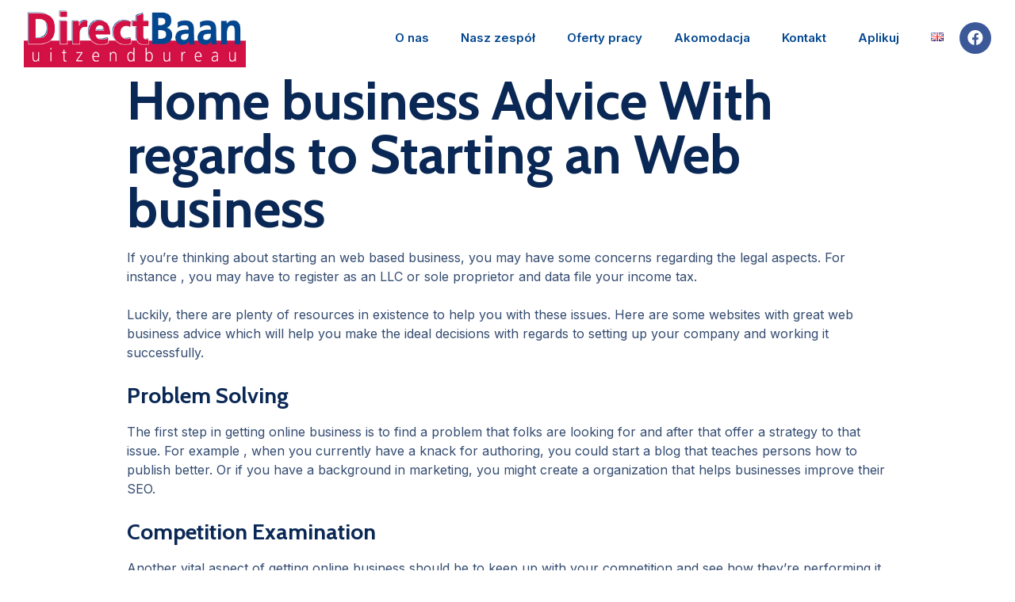

--- FILE ---
content_type: text/html; charset=UTF-8
request_url: https://www.directbaan-uitzendbureau.nl/home-business-advice-with-regards-to-starting-an-web-business/
body_size: 10694
content:
<!doctype html>
<html lang="pl-PL">
<head>
	<meta charset="UTF-8">
		<meta name="viewport" content="width=device-width, initial-scale=1">
	<link rel="profile" href="http://gmpg.org/xfn/11">
	<title>Home business Advice With regards to Starting an Web business &#8211; Direct Baan</title>
<meta name='robots' content='max-image-preview:large' />
<link rel='dns-prefetch' href='//s.w.org' />
<link rel="alternate" type="application/rss+xml" title="Direct Baan &raquo; Kanał z wpisami" href="https://www.directbaan-uitzendbureau.nl/feed/" />
<link rel="alternate" type="application/rss+xml" title="Direct Baan &raquo; Kanał z komentarzami" href="https://www.directbaan-uitzendbureau.nl/comments/feed/" />
<link rel="alternate" type="application/rss+xml" title="Direct Baan &raquo; Home business Advice With regards to Starting an Web business Kanał z komentarzami" href="https://www.directbaan-uitzendbureau.nl/home-business-advice-with-regards-to-starting-an-web-business/feed/" />
		<script type="text/javascript">
			window._wpemojiSettings = {"baseUrl":"https:\/\/s.w.org\/images\/core\/emoji\/13.1.0\/72x72\/","ext":".png","svgUrl":"https:\/\/s.w.org\/images\/core\/emoji\/13.1.0\/svg\/","svgExt":".svg","source":{"concatemoji":"https:\/\/www.directbaan-uitzendbureau.nl\/wp-includes\/js\/wp-emoji-release.min.js?ver=5.8.12"}};
			!function(e,a,t){var n,r,o,i=a.createElement("canvas"),p=i.getContext&&i.getContext("2d");function s(e,t){var a=String.fromCharCode;p.clearRect(0,0,i.width,i.height),p.fillText(a.apply(this,e),0,0);e=i.toDataURL();return p.clearRect(0,0,i.width,i.height),p.fillText(a.apply(this,t),0,0),e===i.toDataURL()}function c(e){var t=a.createElement("script");t.src=e,t.defer=t.type="text/javascript",a.getElementsByTagName("head")[0].appendChild(t)}for(o=Array("flag","emoji"),t.supports={everything:!0,everythingExceptFlag:!0},r=0;r<o.length;r++)t.supports[o[r]]=function(e){if(!p||!p.fillText)return!1;switch(p.textBaseline="top",p.font="600 32px Arial",e){case"flag":return s([127987,65039,8205,9895,65039],[127987,65039,8203,9895,65039])?!1:!s([55356,56826,55356,56819],[55356,56826,8203,55356,56819])&&!s([55356,57332,56128,56423,56128,56418,56128,56421,56128,56430,56128,56423,56128,56447],[55356,57332,8203,56128,56423,8203,56128,56418,8203,56128,56421,8203,56128,56430,8203,56128,56423,8203,56128,56447]);case"emoji":return!s([10084,65039,8205,55357,56613],[10084,65039,8203,55357,56613])}return!1}(o[r]),t.supports.everything=t.supports.everything&&t.supports[o[r]],"flag"!==o[r]&&(t.supports.everythingExceptFlag=t.supports.everythingExceptFlag&&t.supports[o[r]]);t.supports.everythingExceptFlag=t.supports.everythingExceptFlag&&!t.supports.flag,t.DOMReady=!1,t.readyCallback=function(){t.DOMReady=!0},t.supports.everything||(n=function(){t.readyCallback()},a.addEventListener?(a.addEventListener("DOMContentLoaded",n,!1),e.addEventListener("load",n,!1)):(e.attachEvent("onload",n),a.attachEvent("onreadystatechange",function(){"complete"===a.readyState&&t.readyCallback()})),(n=t.source||{}).concatemoji?c(n.concatemoji):n.wpemoji&&n.twemoji&&(c(n.twemoji),c(n.wpemoji)))}(window,document,window._wpemojiSettings);
		</script>
		<style type="text/css">
img.wp-smiley,
img.emoji {
	display: inline !important;
	border: none !important;
	box-shadow: none !important;
	height: 1em !important;
	width: 1em !important;
	margin: 0 .07em !important;
	vertical-align: -0.1em !important;
	background: none !important;
	padding: 0 !important;
}
</style>
	<link rel='stylesheet' id='sina-morphing-anim-css'  href='https://www.directbaan-uitzendbureau.nl/wp-content/plugins/dethemekit-for-elementor/includes/ext/sina/assets/css/sina-morphing.min.css?ver=1.5.5' type='text/css' media='all' />
<link rel='stylesheet' id='de-curtain-animation-normalize-css'  href='https://www.directbaan-uitzendbureau.nl/wp-content/plugins/dethemekit-for-elementor/includes/ext/sina/assets/css/normalize.css?ver=1.5.5' type='text/css' media='all' />
<link rel='stylesheet' id='de-curtain-animation-demo-css'  href='https://www.directbaan-uitzendbureau.nl/wp-content/plugins/dethemekit-for-elementor/includes/ext/sina/assets/css/demo.css?ver=1.5.5' type='text/css' media='all' />
<link rel='stylesheet' id='de-curtain-animation-revealer-css'  href='https://www.directbaan-uitzendbureau.nl/wp-content/plugins/dethemekit-for-elementor/includes/ext/sina/assets/css/revealer.css?ver=1.5.5' type='text/css' media='all' />
<link rel='stylesheet' id='de-curtain-animation-pater-css'  href='https://www.directbaan-uitzendbureau.nl/wp-content/plugins/dethemekit-for-elementor/includes/ext/sina/assets/css/pater.css?ver=1.5.5' type='text/css' media='all' />
<link rel='stylesheet' id='de-curtain-animation-css-css'  href='https://www.directbaan-uitzendbureau.nl/wp-content/plugins/dethemekit-for-elementor/includes/ext/sina/assets/css/de-curtain-animation.css?ver=1.5.5' type='text/css' media='all' />
<link rel='stylesheet' id='de-reveal-animation-css-css'  href='https://www.directbaan-uitzendbureau.nl/wp-content/plugins/dethemekit-for-elementor/includes/ext/sina/assets/css/de-reveal-animation.css?ver=1.5.5' type='text/css' media='all' />
<link rel='stylesheet' id='de-reveal-curtain-animation-css-css'  href='https://www.directbaan-uitzendbureau.nl/wp-content/plugins/dethemekit-for-elementor/includes/ext/sina/assets/css/de-reveal-curtain-animation.css?ver=1.5.5' type='text/css' media='all' />
<link rel='stylesheet' id='de-reveal-letter-decolines-css-css'  href='https://www.directbaan-uitzendbureau.nl/wp-content/plugins/dethemekit-for-elementor/includes/ext/sina/assets/css/letter/decolines.css?ver=1.5.5' type='text/css' media='all' />
<link rel='stylesheet' id='de-reveal-letter-normalize-css-css'  href='https://www.directbaan-uitzendbureau.nl/wp-content/plugins/dethemekit-for-elementor/includes/ext/sina/assets/css/letter/normalize.css?ver=1.5.5' type='text/css' media='all' />
<link rel='stylesheet' id='de-reveal-letter-lettereffect-css-css'  href='https://www.directbaan-uitzendbureau.nl/wp-content/plugins/dethemekit-for-elementor/includes/ext/sina/assets/css/letter/lettereffect.css?ver=1.5.5' type='text/css' media='all' />
<link rel='stylesheet' id='de-reveal-letter-pater-css-css'  href='https://www.directbaan-uitzendbureau.nl/wp-content/plugins/dethemekit-for-elementor/includes/ext/sina/assets/css/letter/pater.css?ver=1.5.5' type='text/css' media='all' />
<link rel='stylesheet' id='de-staggering-animate-css'  href='https://www.directbaan-uitzendbureau.nl/wp-content/plugins/dethemekit-for-elementor/includes/ext/sina/assets/css/de_staggering/animate.css?ver=1.5.5' type='text/css' media='all' />
<link rel='stylesheet' id='de-staggering-css-css'  href='https://www.directbaan-uitzendbureau.nl/wp-content/plugins/dethemekit-for-elementor/includes/ext/sina/assets/css/de_staggering/de-staggering.css?ver=1.5.5' type='text/css' media='all' />
<link rel='stylesheet' id='wp-block-library-css'  href='https://www.directbaan-uitzendbureau.nl/wp-includes/css/dist/block-library/style.min.css?ver=5.8.12' type='text/css' media='all' />
<link rel='stylesheet' id='hello-elementor-css'  href='https://www.directbaan-uitzendbureau.nl/wp-content/themes/hello-elementor/style.min.css?ver=2.4.1' type='text/css' media='all' />
<link rel='stylesheet' id='hello-elementor-theme-style-css'  href='https://www.directbaan-uitzendbureau.nl/wp-content/themes/hello-elementor/theme.min.css?ver=2.4.1' type='text/css' media='all' />
<link rel='stylesheet' id='font-awesome-css'  href='https://www.directbaan-uitzendbureau.nl/wp-content/plugins/elementor/assets/lib/font-awesome/css/font-awesome.min.css?ver=4.7.0' type='text/css' media='all' />
<link rel='stylesheet' id='simple-line-icons-wl-css'  href='https://www.directbaan-uitzendbureau.nl/wp-content/plugins/dethemekit-for-elementor/assets/css/simple-line-icons.css?ver=1.5.5' type='text/css' media='all' />
<link rel='stylesheet' id='htflexboxgrid-css'  href='https://www.directbaan-uitzendbureau.nl/wp-content/plugins/dethemekit-for-elementor/assets/css/htflexboxgrid.css?ver=1.5.5' type='text/css' media='all' />
<link rel='stylesheet' id='slick-css'  href='https://www.directbaan-uitzendbureau.nl/wp-content/plugins/dethemekit-for-elementor/assets/css/slick.css?ver=1.5.5' type='text/css' media='all' />
<link rel='stylesheet' id='dethemekit-widgets-css'  href='https://www.directbaan-uitzendbureau.nl/wp-content/plugins/dethemekit-for-elementor/assets/css/dethemekit-widgets.css?ver=1.5.5' type='text/css' media='all' />
<style id='dethemekit-widgets-inline-css' type='text/css'>
.woocommerce #respond input#submit.alt, .woocommerce a.button.alt, .woocommerce button.button.alt, .woocommerce input.button.alt,.woocommerce #respond input#submit.alt:hover, .woocommerce a.button.alt:hover, .woocommerce button.button.alt:hover, .woocommerce input.button.alt:hover,.woocommerce a.button,.woocommerce a.button:hover,.woocommerce button.button,.woocommerce button.button:hover,.woocommerce a.remove:hover,.woocommerce a.button.wc-backward,.woocommerce a.button.wc-backward:hover{background-color:}.woocommerce #respond input#submit.alt, .woocommerce a.button.alt, .woocommerce button.button.alt, .woocommerce input.button.alt,.woocommerce #respond input#submit.alt:hover, .woocommerce a.button.alt:hover, .woocommerce button.button.alt:hover, .woocommerce input.button.alt:hover,.woocommerce a.button,.woocommerce a.button:hover,.woocommerce button.button,.woocommerce button.button:hover, .woocommerce a.button.wc-backward,.woocommerce button.button:disabled, .woocommerce button.button:disabled[disabled],.woocommerce .cart-collaterals .cart_totals .wc-proceed-to-checkout a.wc-forward{color:}.woocommerce a.remove{color: !important}.woocommerce .woocommerce-cart-form a.button, .woocommerce .woocommerce-cart-form button.button[type="submit"], .woocommerce .cart-collaterals a.checkout-button, .woocommerce .return-to-shop a.button.wc-backward{border:1px  }.woocommerce-info,.woocommerce-message,.woocommerce-error{border-top-color:}.woocommerce-info::before,.woocommerce-message::before,.woocommerce-error::before{color: !important}{color:#F9F7F5 !important}{color:#F9F7F5 !important}{color:#F9F7F5 !important}{color:#F9F7F5 !important}h1, h2, h3, h4, h5, h6{color:}body, a{color:}
</style>
<link rel='stylesheet' id='dethemekit-de-carousel-css'  href='https://www.directbaan-uitzendbureau.nl/wp-content/plugins/dethemekit-for-elementor/assets/css/dethemekit-de-carousel.css?ver=1.5.5' type='text/css' media='all' />
<link rel='stylesheet' id='elementor-icons-css'  href='https://www.directbaan-uitzendbureau.nl/wp-content/plugins/elementor/assets/lib/eicons/css/elementor-icons.min.css?ver=5.13.0' type='text/css' media='all' />
<link rel='stylesheet' id='elementor-frontend-legacy-css'  href='https://www.directbaan-uitzendbureau.nl/wp-content/plugins/elementor/assets/css/frontend-legacy.min.css?ver=3.4.8' type='text/css' media='all' />
<link rel='stylesheet' id='elementor-frontend-css'  href='https://www.directbaan-uitzendbureau.nl/wp-content/plugins/elementor/assets/css/frontend.min.css?ver=3.4.8' type='text/css' media='all' />
<style id='elementor-frontend-inline-css' type='text/css'>
@font-face{font-family:eicons;src:url(https://www.directbaan-uitzendbureau.nl/wp-content/plugins/elementor/assets/lib/eicons/fonts/eicons.eot?5.10.0);src:url(https://www.directbaan-uitzendbureau.nl/wp-content/plugins/elementor/assets/lib/eicons/fonts/eicons.eot?5.10.0#iefix) format("embedded-opentype"),url(https://www.directbaan-uitzendbureau.nl/wp-content/plugins/elementor/assets/lib/eicons/fonts/eicons.woff2?5.10.0) format("woff2"),url(https://www.directbaan-uitzendbureau.nl/wp-content/plugins/elementor/assets/lib/eicons/fonts/eicons.woff?5.10.0) format("woff"),url(https://www.directbaan-uitzendbureau.nl/wp-content/plugins/elementor/assets/lib/eicons/fonts/eicons.ttf?5.10.0) format("truetype"),url(https://www.directbaan-uitzendbureau.nl/wp-content/plugins/elementor/assets/lib/eicons/fonts/eicons.svg?5.10.0#eicon) format("svg");font-weight:400;font-style:normal}
</style>
<link rel='stylesheet' id='elementor-post-65-css'  href='https://www.directbaan-uitzendbureau.nl/wp-content/uploads/elementor/css/post-65.css?ver=1637239399' type='text/css' media='all' />
<link rel='stylesheet' id='elementor-pro-css'  href='https://www.directbaan-uitzendbureau.nl/wp-content/plugins/elementor-pro/assets/css/frontend.min.css?ver=3.3.7' type='text/css' media='all' />
<link rel='stylesheet' id='de-sticky-frontend-css'  href='https://www.directbaan-uitzendbureau.nl/wp-content/plugins/dethemekit-for-elementor/assets/css/de-sticky-frontend.css?ver=1.5.5' type='text/css' media='all' />
<link rel='stylesheet' id='de-product-display-css'  href='https://www.directbaan-uitzendbureau.nl/wp-content/plugins/dethemekit-for-elementor/assets/css/de-product-display.css?ver=1.5.5' type='text/css' media='all' />
<link rel='stylesheet' id='elementor-post-56-css'  href='https://www.directbaan-uitzendbureau.nl/wp-content/uploads/elementor/css/post-56.css?ver=1637239399' type='text/css' media='all' />
<link rel='stylesheet' id='elementor-post-69-css'  href='https://www.directbaan-uitzendbureau.nl/wp-content/uploads/elementor/css/post-69.css?ver=1637239399' type='text/css' media='all' />
<link rel='stylesheet' id='elementor-post-112-css'  href='https://www.directbaan-uitzendbureau.nl/wp-content/uploads/elementor/css/post-112.css?ver=1637239399' type='text/css' media='all' />
<link rel='stylesheet' id='hello-elementor-child-style-css'  href='https://www.directbaan-uitzendbureau.nl/wp-content/themes/hello-theme-child-master/style.css?ver=1.0.0' type='text/css' media='all' />
<link rel='stylesheet' id='ecs-styles-css'  href='https://www.directbaan-uitzendbureau.nl/wp-content/plugins/dethemekit-for-elementor/assets/css/de_loop/ecs-style.css?ver=1.5.5' type='text/css' media='all' />
<link rel='stylesheet' id='google-fonts-1-css'  href='https://fonts.googleapis.com/css?family=Inter%3A100%2C100italic%2C200%2C200italic%2C300%2C300italic%2C400%2C400italic%2C500%2C500italic%2C600%2C600italic%2C700%2C700italic%2C800%2C800italic%2C900%2C900italic%7CCabin%3A100%2C100italic%2C200%2C200italic%2C300%2C300italic%2C400%2C400italic%2C500%2C500italic%2C600%2C600italic%2C700%2C700italic%2C800%2C800italic%2C900%2C900italic&#038;display=auto&#038;subset=latin-ext&#038;ver=5.8.12' type='text/css' media='all' />
<link rel='stylesheet' id='elementor-icons-shared-0-css'  href='https://www.directbaan-uitzendbureau.nl/wp-content/plugins/elementor/assets/lib/font-awesome/css/fontawesome.min.css?ver=5.15.3' type='text/css' media='all' />
<link rel='stylesheet' id='elementor-icons-fa-solid-css'  href='https://www.directbaan-uitzendbureau.nl/wp-content/plugins/elementor/assets/lib/font-awesome/css/solid.min.css?ver=5.15.3' type='text/css' media='all' />
<link rel='stylesheet' id='elementor-icons-fa-brands-css'  href='https://www.directbaan-uitzendbureau.nl/wp-content/plugins/elementor/assets/lib/font-awesome/css/brands.min.css?ver=5.15.3' type='text/css' media='all' />
<script type='text/javascript' src='https://www.directbaan-uitzendbureau.nl/wp-content/plugins/dethemekit-for-elementor/assets/js/jquery-1.12.4-wp.js?ver=5.8.12' id='jquery-js'></script>
<script type='text/javascript' src='https://www.directbaan-uitzendbureau.nl/wp-content/plugins/dethemekit-for-elementor/assets/js/jquery-migrate-1.4.1-wp.js?ver=5.8.12' id='jquery-migrate-js'></script>
<script type='text/javascript' id='dtk_ajax_load-js-extra'>
/* <![CDATA[ */
var ecs_ajax_params = {"ajaxurl":"https:\/\/www.directbaan-uitzendbureau.nl\/wp-admin\/admin-ajax.php","posts":"{\"page\":0,\"name\":\"home-business-advice-with-regards-to-starting-an-web-business\",\"error\":\"\",\"m\":\"\",\"p\":0,\"post_parent\":\"\",\"subpost\":\"\",\"subpost_id\":\"\",\"attachment\":\"\",\"attachment_id\":0,\"pagename\":\"\",\"page_id\":0,\"second\":\"\",\"minute\":\"\",\"hour\":\"\",\"day\":0,\"monthnum\":0,\"year\":0,\"w\":0,\"category_name\":\"\",\"tag\":\"\",\"cat\":\"\",\"tag_id\":\"\",\"author\":\"\",\"author_name\":\"\",\"feed\":\"\",\"tb\":\"\",\"paged\":0,\"meta_key\":\"\",\"meta_value\":\"\",\"preview\":\"\",\"s\":\"\",\"sentence\":\"\",\"title\":\"\",\"fields\":\"\",\"menu_order\":\"\",\"embed\":\"\",\"category__in\":[],\"category__not_in\":[],\"category__and\":[],\"post__in\":[],\"post__not_in\":[],\"post_name__in\":[],\"tag__in\":[],\"tag__not_in\":[],\"tag__and\":[],\"tag_slug__in\":[],\"tag_slug__and\":[],\"post_parent__in\":[],\"post_parent__not_in\":[],\"author__in\":[],\"author__not_in\":[],\"tax_query\":[{\"taxonomy\":\"language\",\"field\":\"term_taxonomy_id\",\"terms\":11,\"operator\":\"IN\"}],\"post_type\":[\"post\",\"page\",\"e-landing-page\"],\"ignore_sticky_posts\":false,\"suppress_filters\":false,\"cache_results\":true,\"update_post_term_cache\":true,\"lazy_load_term_meta\":true,\"update_post_meta_cache\":true,\"posts_per_page\":10,\"nopaging\":false,\"comments_per_page\":\"50\",\"no_found_rows\":false,\"order\":\"DESC\"}"};
/* ]]> */
</script>
<script type='text/javascript' src='https://www.directbaan-uitzendbureau.nl/wp-content/plugins/dethemekit-for-elementor/assets/js/de_loop/ecs_ajax_pagination.js?ver=1.5.5' id='dtk_ajax_load-js'></script>
<script type='text/javascript' src='https://www.directbaan-uitzendbureau.nl/wp-content/plugins/dethemekit-for-elementor/assets/js/de_loop/ecs.js?ver=1.5.5' id='ecs-script-js'></script>
<link rel="https://api.w.org/" href="https://www.directbaan-uitzendbureau.nl/wp-json/" /><link rel="alternate" type="application/json" href="https://www.directbaan-uitzendbureau.nl/wp-json/wp/v2/posts/1181" /><link rel="EditURI" type="application/rsd+xml" title="RSD" href="https://www.directbaan-uitzendbureau.nl/xmlrpc.php?rsd" />
<link rel="wlwmanifest" type="application/wlwmanifest+xml" href="https://www.directbaan-uitzendbureau.nl/wp-includes/wlwmanifest.xml" /> 
<meta name="generator" content="WordPress 5.8.12" />
<link rel="canonical" href="https://www.directbaan-uitzendbureau.nl/home-business-advice-with-regards-to-starting-an-web-business/" />
<link rel='shortlink' href='https://www.directbaan-uitzendbureau.nl/?p=1181' />
<link rel="alternate" type="application/json+oembed" href="https://www.directbaan-uitzendbureau.nl/wp-json/oembed/1.0/embed?url=https%3A%2F%2Fwww.directbaan-uitzendbureau.nl%2Fhome-business-advice-with-regards-to-starting-an-web-business%2F" />
<link rel="alternate" type="text/xml+oembed" href="https://www.directbaan-uitzendbureau.nl/wp-json/oembed/1.0/embed?url=https%3A%2F%2Fwww.directbaan-uitzendbureau.nl%2Fhome-business-advice-with-regards-to-starting-an-web-business%2F&#038;format=xml" />
<link rel="icon" href="https://www.directbaan-uitzendbureau.nl/wp-content/uploads/2021/10/accountability.png" sizes="32x32" />
<link rel="icon" href="https://www.directbaan-uitzendbureau.nl/wp-content/uploads/2021/10/accountability.png" sizes="192x192" />
<link rel="apple-touch-icon" href="https://www.directbaan-uitzendbureau.nl/wp-content/uploads/2021/10/accountability.png" />
<meta name="msapplication-TileImage" content="https://www.directbaan-uitzendbureau.nl/wp-content/uploads/2021/10/accountability.png" />
		<style type="text/css" id="wp-custom-css">
			

/** Start Block Kit CSS: 72-3-34d2cc762876498c8f6be5405a48e6e2 **/

.envato-block__preview{overflow: visible;}

/*Kit 69 Custom Styling for buttons */
.envato-kit-69-slide-btn .elementor-button,
.envato-kit-69-cta-btn .elementor-button,
.envato-kit-69-flip-btn .elementor-button{
	border-left: 0px !important;
	border-bottom: 0px !important;
	border-right: 0px !important;
	padding: 15px 0 0 !important;
}
.envato-kit-69-slide-btn .elementor-slide-button:hover,
.envato-kit-69-cta-btn .elementor-button:hover,
.envato-kit-69-flip-btn .elementor-button:hover{
	margin-bottom: 20px;
}
.envato-kit-69-menu .elementor-nav-menu--main a:hover{
	margin-top: -7px;
	padding-top: 4px;
	border-bottom: 1px solid #FFF;
}
/* Fix menu dropdown width */
.envato-kit-69-menu .elementor-nav-menu--dropdown{
	width: 100% !important;
}

/** End Block Kit CSS: 72-3-34d2cc762876498c8f6be5405a48e6e2 **/

h1,h2,h3,h4,h5,h6 {
	text-transform:none !important;
}

.lang-item a{
	margin-top:3px;
}

		</style>
		</head>
<body class="post-template-default single single-post postid-1181 single-format-standard wp-custom-logo elementor-default elementor-kit-65">

		<div data-elementor-type="header" data-elementor-id="56" class="elementor elementor-56 elementor-location-header" data-elementor-settings="[]">
		<div class="elementor-section-wrap">
					<section class="elementor-section elementor-top-section elementor-element elementor-element-59fc5a54 elementor-section-boxed elementor-section-height-default elementor-section-height-default" data-id="59fc5a54" data-element_type="section" data-settings="{&quot;background_background&quot;:&quot;classic&quot;,&quot;de_sticky_section_sticky&quot;:&quot;yes&quot;,&quot;de_sticky_section_sticky_visibility&quot;:[&quot;desktop&quot;,&quot;tablet&quot;,&quot;mobile&quot;]}">
						<div class="elementor-container elementor-column-gap-wider">
							<div class="elementor-row">
					<div class="elementor-column elementor-col-50 elementor-top-column elementor-element elementor-element-50a12244" data-id="50a12244" data-element_type="column">
			<div class="elementor-column-wrap elementor-element-populated">
							<div class="elementor-widget-wrap">
						<div class="elementor-element elementor-element-72f977a elementor-widget elementor-widget-theme-site-logo elementor-widget-image" data-id="72f977a" data-element_type="widget" data-widget_type="theme-site-logo.default">
				<div class="elementor-widget-container">
								<div class="elementor-image">
													<a href="https://www.directbaan-uitzendbureau.nl">
							<img width="409" height="110" src="https://www.directbaan-uitzendbureau.nl/wp-content/uploads/2021/10/logodirect-1.png" class="attachment-full size-full" alt="" loading="lazy" srcset="https://www.directbaan-uitzendbureau.nl/wp-content/uploads/2021/10/logodirect-1.png 409w, https://www.directbaan-uitzendbureau.nl/wp-content/uploads/2021/10/logodirect-1-300x81.png 300w" sizes="(max-width: 409px) 100vw, 409px" />								</a>
														</div>
						</div>
				</div>
						</div>
					</div>
		</div>
				<div class="elementor-column elementor-col-50 elementor-top-column elementor-element elementor-element-32fb4dec" data-id="32fb4dec" data-element_type="column">
			<div class="elementor-column-wrap elementor-element-populated">
							<div class="elementor-widget-wrap">
						<div class="elementor-element elementor-element-2c0d4471 elementor-nav-menu__align-right elementor-nav-menu--stretch elementor-widget-tablet__width-auto elementor-widget__width-auto elementor-nav-menu--dropdown-tablet elementor-nav-menu__text-align-aside elementor-nav-menu--toggle elementor-nav-menu--burger elementor-widget elementor-widget-nav-menu" data-id="2c0d4471" data-element_type="widget" data-settings="{&quot;full_width&quot;:&quot;stretch&quot;,&quot;submenu_icon&quot;:{&quot;value&quot;:&quot;&lt;i class=\&quot;fas fa-chevron-down\&quot;&gt;&lt;\/i&gt;&quot;,&quot;library&quot;:&quot;fa-solid&quot;},&quot;layout&quot;:&quot;horizontal&quot;,&quot;toggle&quot;:&quot;burger&quot;}" data-widget_type="nav-menu.default">
				<div class="elementor-widget-container">
						<nav migration_allowed="1" migrated="0" role="navigation" class="elementor-nav-menu--main elementor-nav-menu__container elementor-nav-menu--layout-horizontal e--pointer-none"><ul id="menu-1-2c0d4471" class="elementor-nav-menu"><li class="menu-item menu-item-type-post_type menu-item-object-page menu-item-39"><a href="https://www.directbaan-uitzendbureau.nl/o-nas/" class="elementor-item">O nas</a></li>
<li class="menu-item menu-item-type-post_type menu-item-object-page menu-item-38"><a href="https://www.directbaan-uitzendbureau.nl/nasz-zespol/" class="elementor-item">Nasz zespół</a></li>
<li class="menu-item menu-item-type-post_type_archive menu-item-object-oferty_pracy menu-item-309"><a href="https://www.directbaan-uitzendbureau.nl/oferty_pracy/" class="elementor-item">Oferty pracy</a></li>
<li class="menu-item menu-item-type-post_type menu-item-object-page menu-item-1938"><a href="https://www.directbaan-uitzendbureau.nl/akomodacja/" class="elementor-item">Akomodacja</a></li>
<li class="menu-item menu-item-type-post_type menu-item-object-page menu-item-37"><a href="https://www.directbaan-uitzendbureau.nl/kontakt/" class="elementor-item">Kontakt</a></li>
<li class="menu-item menu-item-type-post_type menu-item-object-page menu-item-36"><a href="https://www.directbaan-uitzendbureau.nl/aplikuj/" class="elementor-item">Aplikuj</a></li>
<li class="lang-item lang-item-13 lang-item-nl no-translation lang-item-first menu-item menu-item-type-custom menu-item-object-custom menu-item-1942-nl"><a href="https://www.directbaan-uitzendbureau.nl/nl/home/" hreflang="nl-NL" lang="nl-NL" class="elementor-item"><img src="[data-uri]" alt="Nederlands" width="16" height="11" style="width: 16px; height: 11px;" /></a></li>
</ul></nav>
					<div class="elementor-menu-toggle" role="button" tabindex="0" aria-label="Menu Toggle" aria-expanded="false">
			<i class="eicon-menu-bar" aria-hidden="true" role="presentation"></i>
			<span class="elementor-screen-only">Menu</span>
		</div>
			<nav class="elementor-nav-menu--dropdown elementor-nav-menu__container" role="navigation" aria-hidden="true"><ul id="menu-2-2c0d4471" class="elementor-nav-menu"><li class="menu-item menu-item-type-post_type menu-item-object-page menu-item-39"><a href="https://www.directbaan-uitzendbureau.nl/o-nas/" class="elementor-item" tabindex="-1">O nas</a></li>
<li class="menu-item menu-item-type-post_type menu-item-object-page menu-item-38"><a href="https://www.directbaan-uitzendbureau.nl/nasz-zespol/" class="elementor-item" tabindex="-1">Nasz zespół</a></li>
<li class="menu-item menu-item-type-post_type_archive menu-item-object-oferty_pracy menu-item-309"><a href="https://www.directbaan-uitzendbureau.nl/oferty_pracy/" class="elementor-item" tabindex="-1">Oferty pracy</a></li>
<li class="menu-item menu-item-type-post_type menu-item-object-page menu-item-1938"><a href="https://www.directbaan-uitzendbureau.nl/akomodacja/" class="elementor-item" tabindex="-1">Akomodacja</a></li>
<li class="menu-item menu-item-type-post_type menu-item-object-page menu-item-37"><a href="https://www.directbaan-uitzendbureau.nl/kontakt/" class="elementor-item" tabindex="-1">Kontakt</a></li>
<li class="menu-item menu-item-type-post_type menu-item-object-page menu-item-36"><a href="https://www.directbaan-uitzendbureau.nl/aplikuj/" class="elementor-item" tabindex="-1">Aplikuj</a></li>
<li class="lang-item lang-item-13 lang-item-nl no-translation lang-item-first menu-item menu-item-type-custom menu-item-object-custom menu-item-1942-nl"><a href="https://www.directbaan-uitzendbureau.nl/nl/home/" hreflang="nl-NL" lang="nl-NL" class="elementor-item" tabindex="-1"><img src="[data-uri]" alt="Nederlands" width="16" height="11" style="width: 16px; height: 11px;" /></a></li>
</ul></nav>
				</div>
				</div>
				<div class="elementor-element elementor-element-212301d elementor-shape-circle e-grid-align-left elementor-widget__width-auto elementor-grid-0 elementor-widget elementor-widget-social-icons" data-id="212301d" data-element_type="widget" data-widget_type="social-icons.default">
				<div class="elementor-widget-container">
					<div class="elementor-social-icons-wrapper elementor-grid">
							<span class="elementor-grid-item">
					<a class="elementor-icon elementor-social-icon elementor-social-icon-facebook elementor-repeater-item-ae1e3da" target="_blank">
						<span class="elementor-screen-only">Facebook</span>
						<i class="fab fa-facebook"></i>					</a>
				</span>
					</div>
				</div>
				</div>
						</div>
					</div>
		</div>
								</div>
					</div>
		</section>
				</div>
		</div>
		
<main class="site-main post-1181 post type-post status-publish format-standard hentry category-uncategorized" role="main">
			<header class="page-header">
			<h1 class="entry-title">Home business Advice With regards to Starting an Web business</h1>		</header>
		<div class="page-content">
		<p> If you&#8217;re thinking about starting an web based business, you may have some concerns regarding the legal aspects. For instance , you may have to register as an LLC or sole proprietor and data file your income tax. </p>
<p> Luckily, there are plenty of resources in existence to help    you with these issues. Here are some websites with great web business advice which will help you make the ideal decisions with regards to setting up your company and working it    successfully. </p>
<h4> Problem Solving </h4>
<p> The first step in getting online business is to find a problem that folks are looking for and after that offer a strategy to that issue. For example , when you    currently have a knack for authoring, you could start a blog that teaches persons how to publish better. Or if you have a background in marketing, you might create a organization that    helps businesses improve their SEO. </p>
<h4> Competition Examination </h4>
<p> Another vital aspect of getting online business should be to keep up with your competition and see how they&#8217;re performing it. You can do this through them on social media and checking out their very own websites. </p>
<h4> Site Updates </h4>
<p> You need to continuously keep track of website with    new, relevant and timely info on your business. This will likely give your web page a sense of relevance and draw in more site visitors. Also, for those who have a new services or products that you&#8217;re supplying, it&#8217;s  <a href="https://webbusinessarchitecture.com/2019/11/21/web-business-innovation/" rel="nofollow">https://webbusinessarchitecture.com/2019/11/21/web-business-innovation</a>  a good idea to consist of links to it on your website in order that people can easily discover this. </p>
		<div class="post-tags">
					</div>
			</div>

	<section id="comments" class="comments-area">

	

	<div id="respond" class="comment-respond">
		<h2 id="reply-title" class="comment-reply-title">Dodaj komentarz <small><a rel="nofollow" id="cancel-comment-reply-link" href="/home-business-advice-with-regards-to-starting-an-web-business/#respond" style="display:none;">Anuluj pisanie odpowiedzi</a></small></h2><form action="https://www.directbaan-uitzendbureau.nl/wp-comments-post.php" method="post" id="commentform" class="comment-form" novalidate><p class="comment-notes"><span id="email-notes">Twój adres e-mail nie zostanie opublikowany.</span> Wymagane pola są oznaczone <span class="required">*</span></p><p class="comment-form-comment"><label for="comment">Komentarz</label> <textarea autocomplete="new-password"  id="b37fbec227"  name="b37fbec227"   cols="45" rows="8" maxlength="65525" required="required"></textarea><textarea id="comment" aria-hidden="true" name="comment" autocomplete="new-password" style="padding:0 !important;clip:rect(1px, 1px, 1px, 1px) !important;position:absolute !important;white-space:nowrap !important;height:1px !important;width:1px !important;overflow:hidden !important;" tabindex="-1"></textarea><script data-noptimize type="text/javascript">document.getElementById("comment").setAttribute( "id", "a7d00575830aa31de3d71a700ce512f9" );document.getElementById("b37fbec227").setAttribute( "id", "comment" );</script></p><p class="comment-form-author"><label for="author">Nazwa <span class="required">*</span></label> <input id="author" name="author" type="text" value="" size="30" maxlength="245" required='required' /></p>
<p class="comment-form-email"><label for="email">E-mail <span class="required">*</span></label> <input id="email" name="email" type="email" value="" size="30" maxlength="100" aria-describedby="email-notes" required='required' /></p>
<p class="comment-form-url"><label for="url">Witryna internetowa</label> <input id="url" name="url" type="url" value="" size="30" maxlength="200" /></p>
<p class="comment-form-cookies-consent"><input id="wp-comment-cookies-consent" name="wp-comment-cookies-consent" type="checkbox" value="yes" /> <label for="wp-comment-cookies-consent">Zapisz moje dane, adres e-mail i witrynę w przeglądarce aby wypełnić dane podczas pisania kolejnych komentarzy.</label></p>
<p class="form-submit"><input name="submit" type="submit" id="submit" class="submit" value="Opublikuj komentarz" /> <input type='hidden' name='comment_post_ID' value='1181' id='comment_post_ID' />
<input type='hidden' name='comment_parent' id='comment_parent' value='0' />
</p></form>	</div><!-- #respond -->
	
</section><!-- .comments-area -->
</main>

			<div data-elementor-type="footer" data-elementor-id="69" class="elementor elementor-69 elementor-location-footer" data-elementor-settings="[]">
		<div class="elementor-section-wrap">
					<section class="elementor-section elementor-top-section elementor-element elementor-element-28a1fbcc elementor-section-boxed elementor-section-height-default elementor-section-height-default" data-id="28a1fbcc" data-element_type="section" data-settings="{&quot;background_background&quot;:&quot;classic&quot;}">
						<div class="elementor-container elementor-column-gap-no">
							<div class="elementor-row">
					<div class="elementor-column elementor-col-100 elementor-top-column elementor-element elementor-element-6f4bf728" data-id="6f4bf728" data-element_type="column">
			<div class="elementor-column-wrap elementor-element-populated">
							<div class="elementor-widget-wrap">
						<section class="elementor-section elementor-inner-section elementor-element elementor-element-35fc81e elementor-section-boxed elementor-section-height-default elementor-section-height-default" data-id="35fc81e" data-element_type="section">
						<div class="elementor-container elementor-column-gap-default">
							<div class="elementor-row">
					<div class="elementor-column elementor-col-33 elementor-inner-column elementor-element elementor-element-e2ab73a" data-id="e2ab73a" data-element_type="column">
			<div class="elementor-column-wrap elementor-element-populated">
							<div class="elementor-widget-wrap">
						<div class="elementor-element elementor-element-ff133ac elementor-invisible elementor-widget elementor-widget-heading" data-id="ff133ac" data-element_type="widget" data-settings="{&quot;_animation&quot;:&quot;fadeInDown&quot;}" data-widget_type="heading.default">
				<div class="elementor-widget-container">
			<div class="elementor-heading-title elementor-size-default">Adres</div>		</div>
				</div>
				<div class="elementor-element elementor-element-e4b06f3 elementor-invisible elementor-widget elementor-widget-heading" data-id="e4b06f3" data-element_type="widget" data-settings="{&quot;_animation&quot;:&quot;fadeInDown&quot;}" data-widget_type="heading.default">
				<div class="elementor-widget-container">
			<div class="elementor-heading-title elementor-size-default">Doortocht 5A, 2411 DS Bodegraven</div>		</div>
				</div>
						</div>
					</div>
		</div>
				<div class="elementor-column elementor-col-33 elementor-inner-column elementor-element elementor-element-258d1f0" data-id="258d1f0" data-element_type="column">
			<div class="elementor-column-wrap elementor-element-populated">
							<div class="elementor-widget-wrap">
						<div class="elementor-element elementor-element-2bca0f8 elementor-invisible elementor-widget elementor-widget-heading" data-id="2bca0f8" data-element_type="widget" data-settings="{&quot;_animation&quot;:&quot;fadeInDown&quot;}" data-widget_type="heading.default">
				<div class="elementor-widget-container">
			<div class="elementor-heading-title elementor-size-default">Telefon</div>		</div>
				</div>
				<div class="elementor-element elementor-element-6ec8d34 elementor-invisible elementor-widget elementor-widget-heading" data-id="6ec8d34" data-element_type="widget" data-settings="{&quot;_animation&quot;:&quot;fadeInDown&quot;}" data-widget_type="heading.default">
				<div class="elementor-widget-container">
			<div class="elementor-heading-title elementor-size-default">0182 304 954</div>		</div>
				</div>
						</div>
					</div>
		</div>
				<div class="elementor-column elementor-col-33 elementor-inner-column elementor-element elementor-element-53dfd50" data-id="53dfd50" data-element_type="column">
			<div class="elementor-column-wrap elementor-element-populated">
							<div class="elementor-widget-wrap">
						<div class="elementor-element elementor-element-1884583 elementor-invisible elementor-widget elementor-widget-heading" data-id="1884583" data-element_type="widget" data-settings="{&quot;_animation&quot;:&quot;fadeInDown&quot;}" data-widget_type="heading.default">
				<div class="elementor-widget-container">
			<div class="elementor-heading-title elementor-size-default">Godziny otwarcia</div>		</div>
				</div>
				<div class="elementor-element elementor-element-7b2a97f elementor-invisible elementor-widget elementor-widget-heading" data-id="7b2a97f" data-element_type="widget" data-settings="{&quot;_animation&quot;:&quot;fadeInDown&quot;}" data-widget_type="heading.default">
				<div class="elementor-widget-container">
			<div class="elementor-heading-title elementor-size-default">Pon-Pt: 09.00-17.00</div>		</div>
				</div>
				<div class="elementor-element elementor-element-bf40408 elementor-invisible elementor-widget elementor-widget-heading" data-id="bf40408" data-element_type="widget" data-settings="{&quot;_animation&quot;:&quot;fadeInDown&quot;}" data-widget_type="heading.default">
				<div class="elementor-widget-container">
			<div class="elementor-heading-title elementor-size-default">Sob-Nd: nieczynne</div>		</div>
				</div>
						</div>
					</div>
		</div>
								</div>
					</div>
		</section>
				<div class="elementor-element elementor-element-747593fd elementor-widget-divider--view-line elementor-widget elementor-widget-divider" data-id="747593fd" data-element_type="widget" data-widget_type="divider.default">
				<div class="elementor-widget-container">
					<div class="elementor-divider">
			<span class="elementor-divider-separator">
						</span>
		</div>
				</div>
				</div>
				<section class="elementor-section elementor-inner-section elementor-element elementor-element-34c6277f elementor-reverse-tablet elementor-reverse-mobile elementor-section-boxed elementor-section-height-default elementor-section-height-default" data-id="34c6277f" data-element_type="section">
						<div class="elementor-container elementor-column-gap-wider">
							<div class="elementor-row">
					<div class="elementor-column elementor-col-100 elementor-inner-column elementor-element elementor-element-2777b01d" data-id="2777b01d" data-element_type="column">
			<div class="elementor-column-wrap elementor-element-populated">
							<div class="elementor-widget-wrap">
						<div class="elementor-element elementor-element-39f0af53 elementor-icon-list--layout-inline elementor-align-center elementor-mobile-align-center elementor-tablet-align-center elementor-list-item-link-full_width elementor-widget elementor-widget-icon-list" data-id="39f0af53" data-element_type="widget" data-widget_type="icon-list.default">
				<div class="elementor-widget-container">
					<ul class="elementor-icon-list-items elementor-inline-items">
							<li class="elementor-icon-list-item elementor-inline-item">
											<a href="/">

											<span class="elementor-icon-list-text">Strona główna</span>
											</a>
									</li>
								<li class="elementor-icon-list-item elementor-inline-item">
											<a href="/o-nas/">

											<span class="elementor-icon-list-text">O nas</span>
											</a>
									</li>
								<li class="elementor-icon-list-item elementor-inline-item">
											<a href="/nasz-zespol/">

											<span class="elementor-icon-list-text">Nasz zespół</span>
											</a>
									</li>
								<li class="elementor-icon-list-item elementor-inline-item">
											<a href="/oferty_pracy/">

											<span class="elementor-icon-list-text">Oferty pracy</span>
											</a>
									</li>
								<li class="elementor-icon-list-item elementor-inline-item">
											<a href="/kontakt/">

											<span class="elementor-icon-list-text">Kontakt</span>
											</a>
									</li>
								<li class="elementor-icon-list-item elementor-inline-item">
											<a href="/aplikuj/">

											<span class="elementor-icon-list-text">Aplikuj</span>
											</a>
									</li>
								<li class="elementor-icon-list-item elementor-inline-item">
											<a href="/polityka-prywatnosci/">

											<span class="elementor-icon-list-text">Polityka prywatności</span>
											</a>
									</li>
						</ul>
				</div>
				</div>
				<div class="elementor-element elementor-element-04ce060 elementor-widget elementor-widget-text-editor" data-id="04ce060" data-element_type="widget" data-widget_type="text-editor.default">
				<div class="elementor-widget-container">
								<div class="elementor-text-editor elementor-clearfix">
				© 2021 <strong>Direct Baan</strong>. Wszelkie prawa zastrzeżone. Realizacja <strong><a style="color:#fff;"  href="https://zonbox.pl/">ZonBox</a></strong>.					</div>
						</div>
				</div>
						</div>
					</div>
		</div>
								</div>
					</div>
		</section>
						</div>
					</div>
		</div>
								</div>
					</div>
		</section>
				</div>
		</div>
		
		<div data-elementor-type="popup" data-elementor-id="112" class="elementor elementor-112 elementor-location-popup" data-elementor-settings="{&quot;entrance_animation&quot;:&quot;slideInUp&quot;,&quot;exit_animation&quot;:&quot;fadeIn&quot;,&quot;entrance_animation_duration&quot;:{&quot;unit&quot;:&quot;px&quot;,&quot;size&quot;:0.6,&quot;sizes&quot;:[]},&quot;triggers&quot;:[],&quot;timing&quot;:[]}">
		<div class="elementor-section-wrap">
					<section class="elementor-section elementor-top-section elementor-element elementor-element-1def1ada elementor-section-boxed elementor-section-height-default elementor-section-height-default" data-id="1def1ada" data-element_type="section">
						<div class="elementor-container elementor-column-gap-default">
							<div class="elementor-row">
					<div class="elementor-column elementor-col-100 elementor-top-column elementor-element elementor-element-fb2c925" data-id="fb2c925" data-element_type="column">
			<div class="elementor-column-wrap elementor-element-populated">
							<div class="elementor-widget-wrap">
						<div class="elementor-element elementor-element-52b22d4a elementor-widget elementor-widget-image" data-id="52b22d4a" data-element_type="widget" data-widget_type="image.default">
				<div class="elementor-widget-container">
								<div class="elementor-image">
												<img width="800" height="325" src="https://www.directbaan-uitzendbureau.nl/wp-content/uploads/2021/10/image-T6Q8GYS-1024x416.jpg" class="attachment-large size-large" alt="" loading="lazy" srcset="https://www.directbaan-uitzendbureau.nl/wp-content/uploads/2021/10/image-T6Q8GYS-1024x416.jpg 1024w, https://www.directbaan-uitzendbureau.nl/wp-content/uploads/2021/10/image-T6Q8GYS-300x122.jpg 300w, https://www.directbaan-uitzendbureau.nl/wp-content/uploads/2021/10/image-T6Q8GYS-768x312.jpg 768w, https://www.directbaan-uitzendbureau.nl/wp-content/uploads/2021/10/image-T6Q8GYS-1536x624.jpg 1536w, https://www.directbaan-uitzendbureau.nl/wp-content/uploads/2021/10/image-T6Q8GYS.jpg 2000w" sizes="(max-width: 800px) 100vw, 800px" />														</div>
						</div>
				</div>
				<section class="elementor-section elementor-inner-section elementor-element elementor-element-2a4bb7c8 elementor-section-boxed elementor-section-height-default elementor-section-height-default" data-id="2a4bb7c8" data-element_type="section">
						<div class="elementor-container elementor-column-gap-default">
							<div class="elementor-row">
					<div class="elementor-column elementor-col-100 elementor-inner-column elementor-element elementor-element-6329c3df" data-id="6329c3df" data-element_type="column">
			<div class="elementor-column-wrap elementor-element-populated">
							<div class="elementor-widget-wrap">
						<div class="elementor-element elementor-element-299accec elementor-widget elementor-widget-heading" data-id="299accec" data-element_type="widget" data-widget_type="heading.default">
				<div class="elementor-widget-container">
			<h5 class="elementor-heading-title elementor-size-default">Subscribe to get 15% discount</h5>		</div>
				</div>
				<div class="elementor-element elementor-element-6f92a586 elementor-widget__width-initial elementor-button-align-stretch elementor-widget elementor-widget-form" data-id="6f92a586" data-element_type="widget" data-settings="{&quot;step_next_label&quot;:&quot;Next&quot;,&quot;step_previous_label&quot;:&quot;Previous&quot;,&quot;button_width&quot;:&quot;33&quot;,&quot;step_type&quot;:&quot;number_text&quot;,&quot;step_icon_shape&quot;:&quot;circle&quot;}" data-widget_type="form.default">
				<div class="elementor-widget-container">
					<form class="elementor-form" method="post" name="Subscribe">
			<input type="hidden" name="post_id" value="112"/>
			<input type="hidden" name="form_id" value="6f92a586"/>
			<input type="hidden" name="referer_title" value="Home business Advice With regards to Starting an Web business" />

							<input type="hidden" name="queried_id" value="1181"/>
			
			<div class="elementor-form-fields-wrapper elementor-labels-">
								<div class="elementor-field-type-email elementor-field-group elementor-column elementor-field-group-email elementor-col-66 elementor-field-required">
					<label for="form-field-email" class="elementor-field-label elementor-screen-only">Email</label><input size="1" type="email" name="form_fields[email]" id="form-field-email" class="elementor-field elementor-size-lg  elementor-field-textual" placeholder="Email" required="required" aria-required="true">				</div>
								<div class="elementor-field-group elementor-column elementor-field-type-submit elementor-col-33 e-form__buttons">
					<button type="submit" class="elementor-button elementor-size-sm">
						<span >
															<span class=" elementor-button-icon">
																										</span>
																						<span class="elementor-button-text">Subscribe</span>
													</span>
					</button>
				</div>
			</div>
		</form>
				</div>
				</div>
						</div>
					</div>
		</div>
								</div>
					</div>
		</section>
						</div>
					</div>
		</div>
								</div>
					</div>
		</section>
				</div>
		</div>
		<link rel='stylesheet' id='e-animations-css'  href='https://www.directbaan-uitzendbureau.nl/wp-content/plugins/elementor/assets/lib/animations/animations.min.css?ver=3.4.8' type='text/css' media='all' />
<script type='text/javascript' src='https://www.directbaan-uitzendbureau.nl/wp-includes/js/wp-embed.min.js?ver=5.8.12' id='wp-embed-js'></script>
<script type='text/javascript' src='https://www.directbaan-uitzendbureau.nl/wp-content/plugins/elementor-pro/assets/lib/smartmenus/jquery.smartmenus.min.js?ver=1.0.1' id='smartmenus-js'></script>
<script type='text/javascript' src='https://www.directbaan-uitzendbureau.nl/wp-includes/js/comment-reply.min.js?ver=5.8.12' id='comment-reply-js'></script>
<script type='text/javascript' src='https://www.directbaan-uitzendbureau.nl/wp-content/plugins/dethemekit-for-elementor/assets/js/lib/ResizeSensor.min.js?ver=1.7.0' id='de-resize-sensor-js'></script>
<script type='text/javascript' src='https://www.directbaan-uitzendbureau.nl/wp-content/plugins/dethemekit-for-elementor/assets/js/lib/sticky-sidebar/sticky-sidebar.min.js?ver=3.3.1' id='de-sticky-sidebar-js'></script>
<script type='text/javascript' src='https://www.directbaan-uitzendbureau.nl/wp-content/plugins/dethemekit-for-elementor/assets/js/lib/jsticky/jquery.jsticky.js?ver=1.1.0' id='jsticky-js'></script>
<script type='text/javascript' src='https://www.directbaan-uitzendbureau.nl/wp-content/plugins/elementor-pro/assets/js/webpack-pro.runtime.min.js?ver=3.3.7' id='elementor-pro-webpack-runtime-js'></script>
<script type='text/javascript' src='https://www.directbaan-uitzendbureau.nl/wp-content/plugins/elementor/assets/js/webpack.runtime.min.js?ver=3.4.8' id='elementor-webpack-runtime-js'></script>
<script type='text/javascript' src='https://www.directbaan-uitzendbureau.nl/wp-content/plugins/elementor/assets/js/frontend-modules.min.js?ver=3.4.8' id='elementor-frontend-modules-js'></script>
<script type='text/javascript' id='elementor-pro-frontend-js-before'>
var ElementorProFrontendConfig = {"ajaxurl":"https:\/\/www.directbaan-uitzendbureau.nl\/wp-admin\/admin-ajax.php","nonce":"4bd87f89f2","urls":{"assets":"https:\/\/www.directbaan-uitzendbureau.nl\/wp-content\/plugins\/elementor-pro\/assets\/"},"i18n":{"toc_no_headings_found":"No headings were found on this page."},"shareButtonsNetworks":{"facebook":{"title":"Facebook","has_counter":true},"twitter":{"title":"Twitter"},"google":{"title":"Google+","has_counter":true},"linkedin":{"title":"LinkedIn","has_counter":true},"pinterest":{"title":"Pinterest","has_counter":true},"reddit":{"title":"Reddit","has_counter":true},"vk":{"title":"VK","has_counter":true},"odnoklassniki":{"title":"OK","has_counter":true},"tumblr":{"title":"Tumblr"},"digg":{"title":"Digg"},"skype":{"title":"Skype"},"stumbleupon":{"title":"StumbleUpon","has_counter":true},"mix":{"title":"Mix"},"telegram":{"title":"Telegram"},"pocket":{"title":"Pocket","has_counter":true},"xing":{"title":"XING","has_counter":true},"whatsapp":{"title":"WhatsApp"},"email":{"title":"Email"},"print":{"title":"Print"}},"facebook_sdk":{"lang":"pl_PL","app_id":""},"lottie":{"defaultAnimationUrl":"https:\/\/www.directbaan-uitzendbureau.nl\/wp-content\/plugins\/elementor-pro\/modules\/lottie\/assets\/animations\/default.json"}};
</script>
<script type='text/javascript' src='https://www.directbaan-uitzendbureau.nl/wp-content/plugins/elementor-pro/assets/js/frontend.min.js?ver=3.3.7' id='elementor-pro-frontend-js'></script>
<script type='text/javascript' src='https://www.directbaan-uitzendbureau.nl/wp-content/plugins/elementor/assets/lib/waypoints/waypoints.min.js?ver=4.0.2' id='elementor-waypoints-js'></script>
<script type='text/javascript' src='https://www.directbaan-uitzendbureau.nl/wp-includes/js/jquery/ui/core.min.js?ver=1.12.1' id='jquery-ui-core-js'></script>
<script type='text/javascript' src='https://www.directbaan-uitzendbureau.nl/wp-content/plugins/elementor/assets/lib/swiper/swiper.min.js?ver=5.3.6' id='swiper-js'></script>
<script type='text/javascript' src='https://www.directbaan-uitzendbureau.nl/wp-content/plugins/elementor/assets/lib/share-link/share-link.min.js?ver=3.4.8' id='share-link-js'></script>
<script type='text/javascript' src='https://www.directbaan-uitzendbureau.nl/wp-content/plugins/elementor/assets/lib/dialog/dialog.min.js?ver=4.8.1' id='elementor-dialog-js'></script>
<script type='text/javascript' id='elementor-frontend-js-before'>
var elementorFrontendConfig = {"environmentMode":{"edit":false,"wpPreview":false,"isScriptDebug":false},"i18n":{"shareOnFacebook":"Udost\u0119pnij na Facebooku","shareOnTwitter":"Udost\u0119pnij na Twitterze","pinIt":"Przypnij","download":"Pobierz","downloadImage":"Pobierz obraz","fullscreen":"Tryb pe\u0142noekranowy","zoom":"Powi\u0119ksz","share":"Udost\u0119pnij","playVideo":"Odtw\u00f3rz wideo","previous":"Poprzednie","next":"Nast\u0119pne","close":"Zamknij"},"is_rtl":false,"breakpoints":{"xs":0,"sm":480,"md":768,"lg":1025,"xl":1440,"xxl":1600},"responsive":{"breakpoints":{"mobile":{"label":"Urz\u0105dzenie przeno\u015bne","value":767,"default_value":767,"direction":"max","is_enabled":true},"mobile_extra":{"label":"Mobile Extra","value":880,"default_value":880,"direction":"max","is_enabled":false},"tablet":{"label":"Tablet","value":1024,"default_value":1024,"direction":"max","is_enabled":true},"tablet_extra":{"label":"Tablet Extra","value":1200,"default_value":1200,"direction":"max","is_enabled":false},"laptop":{"label":"Laptop","value":1366,"default_value":1366,"direction":"max","is_enabled":false},"widescreen":{"label":"Szeroki ekran","value":2400,"default_value":2400,"direction":"min","is_enabled":false}}},"version":"3.4.8","is_static":false,"experimentalFeatures":{"e_import_export":true,"landing-pages":true,"elements-color-picker":true,"admin-top-bar":true,"form-submissions":true,"video-playlist":true},"urls":{"assets":"https:\/\/www.directbaan-uitzendbureau.nl\/wp-content\/plugins\/elementor\/assets\/"},"settings":{"page":[],"editorPreferences":[]},"kit":{"body_background_background":"classic","active_breakpoints":["viewport_mobile","viewport_tablet"],"global_image_lightbox":"yes","lightbox_enable_counter":"yes","lightbox_enable_fullscreen":"yes","lightbox_enable_zoom":"yes","lightbox_enable_share":"yes","lightbox_title_src":"title","lightbox_description_src":"description"},"post":{"id":1181,"title":"Home%20business%20Advice%20With%20regards%20to%20Starting%20an%20Web%20business%20%E2%80%93%20Direct%20Baan","excerpt":"","featuredImage":false}};
</script>
<script type='text/javascript' src='https://www.directbaan-uitzendbureau.nl/wp-content/plugins/elementor/assets/js/frontend.min.js?ver=3.4.8' id='elementor-frontend-js'></script>
<script type='text/javascript' src='https://www.directbaan-uitzendbureau.nl/wp-content/plugins/elementor-pro/assets/js/preloaded-elements-handlers.min.js?ver=3.3.7' id='pro-preloaded-elements-handlers-js'></script>
<script type='text/javascript' id='de-sticky-frontend-js-extra'>
/* <![CDATA[ */
var DeStickySettings = {"elements_data":{"sections":[],"columns":[]}};
/* ]]> */
</script>
<script type='text/javascript' src='https://www.directbaan-uitzendbureau.nl/wp-content/plugins/dethemekit-for-elementor/assets/js/de-sticky-frontend.js?ver=1.5.5' id='de-sticky-frontend-js'></script>
<script type='text/javascript' src='https://www.directbaan-uitzendbureau.nl/wp-content/plugins/elementor/assets/js/preloaded-modules.min.js?ver=3.4.8' id='preloaded-modules-js'></script>
<script type='text/javascript' src='https://www.directbaan-uitzendbureau.nl/wp-content/plugins/elementor-pro/assets/lib/sticky/jquery.sticky.min.js?ver=3.3.7' id='e-sticky-js'></script>
<script type='text/javascript' src='https://www.directbaan-uitzendbureau.nl/wp-content/plugins/dethemekit-for-elementor/includes/ext/sina/assets/js/anime.min.js?ver=5.8.12' id='de-curtain-animation-anime-js'></script>
<script type='text/javascript' src='https://www.directbaan-uitzendbureau.nl/wp-content/plugins/dethemekit-for-elementor/includes/ext/sina/assets/js/scrollMonitor.js?ver=5.8.12' id='de-curtain-animation-scrollmonitor-js'></script>
<script type='text/javascript' src='https://www.directbaan-uitzendbureau.nl/wp-content/plugins/dethemekit-for-elementor/includes/ext/sina/assets/js/main.js?ver=5.8.12' id='de-curtain-animation-main-js'></script>
<script type='text/javascript' src='https://www.directbaan-uitzendbureau.nl/wp-content/plugins/dethemekit-for-elementor/includes/ext/sina/assets/js/de_curtain_animation.js?ver=5.8.12' id='de-curtain-animation-js-js'></script>
<script type='text/javascript' src='https://www.directbaan-uitzendbureau.nl/wp-content/plugins/dethemekit-for-elementor/includes/ext/sina/assets/js/de_curtain_animation.preview.js?ver=5.8.12' id='de-curtain-animation-preview-js-js'></script>
<script type='text/javascript' src='https://www.directbaan-uitzendbureau.nl/wp-content/plugins/dethemekit-for-elementor/includes/ext/sina/assets/js/de_scroll_animation.preview.js?ver=5.8.12' id='de-scroll-animation-preview-js-js'></script>
<script type='text/javascript' src='https://www.directbaan-uitzendbureau.nl/wp-content/plugins/dethemekit-for-elementor/includes/ext/sina/assets/js/intersectionobserver.js?ver=5.8.12' id='de-reveal-animation-intersection-observer-js'></script>
<script type='text/javascript' src='https://www.directbaan-uitzendbureau.nl/wp-content/plugins/dethemekit-for-elementor/includes/ext/sina/assets/js/letter/charming.min.js?ver=5.8.12' id='de-reveal-letter-charming-js-js'></script>
<script type='text/javascript' src='https://www.directbaan-uitzendbureau.nl/wp-content/plugins/dethemekit-for-elementor/includes/ext/sina/assets/js/letter/lineMaker.js?ver=5.8.12' id='de-reveal-letter-lineMaker-js-js'></script>
<script type='text/javascript' src='https://www.directbaan-uitzendbureau.nl/wp-content/plugins/dethemekit-for-elementor/includes/ext/sina/assets/js/letter/imagesloaded.pkgd.min.js?ver=5.8.12' id='de-reveal-letter-imagesloaded-js-js'></script>
<script type='text/javascript' src='https://www.directbaan-uitzendbureau.nl/wp-content/plugins/dethemekit-for-elementor/includes/ext/sina/assets/js/letter/textfx.js?ver=5.8.12' id='de-reveal-letter-textfx-js-js'></script>
<script type='text/javascript' src='https://www.directbaan-uitzendbureau.nl/wp-content/plugins/dethemekit-for-elementor/includes/ext/sina/assets/js/de_reveal_animation.preview.js?ver=5.8.12' id='de-reveal-animation-preview-js'></script>
<script type='text/javascript' src='https://www.directbaan-uitzendbureau.nl/wp-content/plugins/dethemekit-for-elementor/includes/ext/sina/assets/js/de_staggering/de_staggering.js?ver=5.8.12' id='de-staggering-js'></script>

</body>
</html>


--- FILE ---
content_type: application/javascript
request_url: https://www.directbaan-uitzendbureau.nl/wp-content/plugins/dethemekit-for-elementor/includes/ext/sina/assets/js/de_scroll_animation.preview.js?ver=5.8.12
body_size: 2256
content:
let animObjects = [];
let deScrollOptions = [];

class DeScrollOption {
  constructor(classes) {
    var arr_classes = classes.split(' ')

    this.active = false;
    this.animation_preview = false;
    this.editMode = false;
    this.elementWatcher = null;
    this.scrollTop = 0; 
    this.id = '';
    this.transform = 'translateX'; 
    this.distance = '50'; 
    this.duration = '1000', 
    this.direction = 'normal', 
    this.easing = 'linear',

    this.translateX = false,
    this.translateX_distance = '',

    this.translateY = false,
    this.translateY_distance = '',

    this.translateZ = false,
    this.translateZ_distance = '',
    this.translateZ_perspective = '',

		this.rotate = false,
		this.rotate_distance = '',
		
    this.rotateX = false,
    this.rotateX_distance = '',
		
    this.rotateY = false,
    this.rotateY_distance = '',
		
    this.rotateZ = false,
    this.rotateZ_distance = '',
		
    this.scale = false,
    this.scale_distance = '',
		
    this.scaleX = false,
    this.scaleX_distance = '',
		
    this.scaleY = false,
    this.scaleY_distance = '',
		
    this.scaleZ = false,
    this.scaleZ_distance = '',
		
    this.skew = false,
    this.skew_distance = '',

		this.skewX = false,
		this.skewX_distance = '',
		
    this.skewY = false,
    this.skewY_distance = '',

    jQuery.each(arr_classes, (index, value) => {
      if ( value.search('de_scroll_animation_yes') === 0 ) {
        this.active = true;
      }

      if ( value.search('de_scroll_animation_preview_yes') === 0 ) {
        this.animation_preview = true;
      }

      if ( value.search('elementor-element-edit-mode') === 0 ) {
        this.editMode = true;
      }

      if ( value.length === 25 && value.search('elementor-element-') === 0 ) {
        this.id = value.replace('elementor-element-','')
      }

      if ( value.search('de_scroll_transform_') === 0 ) {
        this.transform = value.replace('de_scroll_transform_','')
      }

      if ( value.search('de_scroll_distance_') === 0 ) {
        this.distance = value.replace('de_scroll_distance_','')
      }

      if ( value.search('de_scroll_duration_') === 0 ) {
        this.duration = value.replace('de_scroll_duration_','')
      }

      if ( value.search('de_scroll_easing_') === 0 ) {
        this.easing = value.replace('de_scroll_easing_','')
      }

      if ( 'de_scroll_translateX_popover_checked' === value ) { this.translateX = true }
      if ( 'de_scroll_translateY_popover_checked' === value ) { this.translateY = true }
      if ( 'de_scroll_translateZ_popover_checked' === value ) { this.translateZ = true }
      if ( 'de_scroll_rotate_popover_checked' === value ) { this.rotate = true }
      if ( 'de_scroll_rotateX_popover_checked' === value ) { this.rotateX = true }
      if ( 'de_scroll_rotateY_popover_checked' === value ) { this.rotateY = true }
      if ( 'de_scroll_rotateZ_popover_checked' === value ) { this.rotateZ = true }
      if ( 'de_scroll_scale_popover_checked' === value ) { this.scale = true }
      if ( 'de_scroll_scaleX_popover_checked' === value ) { this.scaleX = true }
      if ( 'de_scroll_scaleY_popover_checked' === value ) { this.scaleY = true }
      if ( 'de_scroll_scaleZ_popover_checked' === value ) { this.scaleZ = true }
      if ( 'de_scroll_skew_popover_checked' === value ) { this.skew = true }
      if ( 'de_scroll_skewX_popover_checked' === value ) { this.skewX = true }
      if ( 'de_scroll_skewY_popover_checked' === value ) { this.skewY = true }

      if ( value.search('de_scroll_translateX_distance_') === 0 ) {
        this.translateX_distance = value.replace('de_scroll_translateX_distance_','')
      }
      if ( value.search('de_scroll_translateY_distance_') === 0 ) {
        this.translateY_distance = value.replace('de_scroll_translateY_distance_','')
      }
      if ( value.search('de_scroll_translateZ_distance_') === 0 ) {
        this.translateZ_distance = value.replace('de_scroll_translateZ_distance_','')
      }
      if ( value.search('de_scroll_translateZ_perspective_') === 0 ) {
        this.translateZ_perspective = value.replace('de_scroll_translateZ_perspective_','')
      }
      if ( value.search('de_scroll_rotate_distance_') === 0 ) {
        this.rotate_distance = value.replace('de_scroll_rotate_distance_','')
      }
      if ( value.search('de_scroll_rotateX_distance_') === 0 ) {
        this.rotateX_distance = value.replace('de_scroll_rotateX_distance_','')
      }
      if ( value.search('de_scroll_rotateY_distance_') === 0 ) {
        this.rotateY_distance = value.replace('de_scroll_rotateY_distance_','')
      }
      if ( value.search('de_scroll_rotateZ_distance_') === 0 ) {
        this.rotateZ_distance = value.replace('de_scroll_rotateZ_distance_','')
      }
      if ( value.search('de_scroll_scale_distance_') === 0 ) {
        this.scale_distance = value.replace('de_scroll_scale_distance_','')
      }
      if ( value.search('de_scroll_scaleX_distance_') === 0 ) {
        this.scaleX_distance = value.replace('de_scroll_scaleX_distance_','')
      }
      if ( value.search('de_scroll_scaleY_distance_') === 0 ) {
        this.scaleY_distance = value.replace('de_scroll_scaleY_distance_','')
      }
      if ( value.search('de_scroll_scaleZ_distance_') === 0 ) {
        this.scaleZ_distance = value.replace('de_scroll_scaleZ_distance_','')
      }
      if ( value.search('de_scroll_skew_distance_') === 0 ) {
        this.skew_distance = value.replace('de_scroll_skew_distance_','')
      }
      if ( value.search('de_scroll_skewX_distance_') === 0 ) {
        this.skewX_distance = value.replace('de_scroll_skewX_distance_','')
      }
      if ( value.search('de_scroll_skewY_distance_') === 0 ) {
        this.skewY_distance = value.replace('de_scroll_skewY_distance_','')
      }
    })

  }
}

class DeScrollAnimationHandlerClass extends elementorModules.frontend.handlers.Base {
    getDefaultSettings() {
        return {
            selectors: {
                wrapper: '.de_scroll_animation_yes',
                widget_container: '.elementor-widget-container',
            },
            last_known_scroll_position: this.last_known_scroll_position,
        };
    }

    getDefaultElements() {
        const selectors = this.getSettings( 'selectors' );
        return {
            $wrapper: this.$element.find( selectors.wrapper ),
            $widget_container: this.$element.find( selectors.widget_container ),
            $body: this.$element.find( 'body' ),
            $document: this.$element.find( 'document' ),
        };
    }

    onInit() {    
      var observer = new MutationObserver(function(mutations) {
        mutations.forEach(function(mutation) {
          if (mutation.attributeName === "class") {
            var attributeValue = $(mutation.target).prop(mutation.attributeName);
            
            var $arr_classes = attributeValue.split(' ')

            var do_animation = false
            var do_animation_preview = false
      
            jQuery.each($arr_classes, (index, value) => {
              if ( value.search('de_scroll_animation_yes') === 0 ) {
                  do_animation = true;
              }

              if ( value.search('de_scroll_animation_preview_yes') === 0 ) {
                do_animation_preview = true;
              }
            })

            if (do_animation) {
                let deScrollOption = new DeScrollOption(attributeValue);
                let animindex = animObjects.length;
                let i;
                for (i = 0; i < deScrollOptions.length; i++) {
                  if ( deScrollOptions[i].id === deScrollOption.id ) {
                    animindex = i;
                    break;
                  }
                }

                deScrollOptions[animindex] = new DeScrollOption(attributeValue);

                // reset transform
                document.querySelector(".elementor-element-" + deScrollOption.id + ".de_scroll_animation_yes .elementor-widget-container").style.transform = "";

                // create anim
                animObjects[animindex] = anime({
                  targets: ".elementor-element-" + deScrollOption.id + ".de_scroll_animation_yes .elementor-widget-container",
                  perspective: function() {
                    let result = 0;
                    if ( deScrollOption.translateZ ) {
                      result = deScrollOption.translateZ_perspective;
                    }
                    return result;
                  },
                  scale: function() {
                    let result = 1;
                    if ( deScrollOption.scale ) {
                      result = deScrollOption.scale_distance;
                    }
                    return result;
                  },
                  scaleX: function() {
                    let result = 1;
                    if ( deScrollOption.scaleX ) {
                      result = deScrollOption.scaleX_distance;
                    }
                    return result;
                  },
                  scaleY: function() {
                    let result = 1;
                    if ( deScrollOption.scaleY ) {
                      result = deScrollOption.scaleY_distance;
                    }
                    return result;
                  },
                  scaleZ: function() {
                    let result = 1;
                    if ( deScrollOption.scaleZ ) {
                      result = deScrollOption.scaleZ_distance;
                    }
                    return result;
                  },
                  translateX: function() {
                    let result = 0;
                    if ( deScrollOption.translateX ) {
                      result = deScrollOption.translateX_distance;
                    }
                    return result;
                  },
                  translateY: function() {
                    let result = 0;
                    if ( deScrollOption.translateY ) {
                      result = deScrollOption.translateY_distance;
                    }
                    return result;
                  },
                  translateZ: function() {
                    let result = 0;
                    if ( deScrollOption.translateZ ) {
                      result = deScrollOption.translateZ_distance;
                    }
                    return result;
                  },
                  rotate: function() {
                    let result = 0;
                    if ( deScrollOption.rotate ) {
                      result = deScrollOption.rotate_distance;
                    }
                    return result;
                  },
                  rotateX: function() {
                    let result = 0;
                    if ( deScrollOption.rotateX ) {
                      result = deScrollOption.rotateX_distance;
                    }
                    return result;
                  },
                  rotateY: function() {
                    let result = 0;
                    if ( deScrollOption.rotateY ) {
                      result = deScrollOption.rotateY_distance;
                    }
                    return result;
                  },
                  rotateZ: function() {
                    let result = 0;
                    if ( deScrollOption.rotateZ ) {
                      result = deScrollOption.rotateZ_distance;
                    }
                    return result;
                  },
                  skew: function() {
                    let result = 0;
                    if ( deScrollOption.skew ) {
                      result = deScrollOption.skew_distance;
                    }
                    return result;
                  },
                  skewX: function() {
                    let result = 0;
                    if ( deScrollOption.skewX ) {
                      result = deScrollOption.skewX_distance;
                    }
                    return result;
                  },
                  skewY: function() {
                    let result = 0;
                    if ( deScrollOption.skewY ) {
                      result = deScrollOption.skewY_distance;
                    }
                    return result;
                  },
                  delay: function(el, i) {
                    return i * 100;
                  },
                  elasticity: 200,
                  easing: deScrollOption.easing,
                  direction: "normal",
                  autoplay: false,
                });
            }
          }
        });
      });

      if (this.$element) {
          var elementId = this.$element.context.attributes['data-id'].nodeValue;
          var elementSelector = document.querySelector("[data-id='" + elementId + "']");
          if (elementSelector) {
              observer.observe(elementSelector, {
                  attributes: true
              });

              if ( this.$element.context.classList.contains('de_scroll_animation_yes') ) {
                let last_known_scroll_position = 0;
                let ticking = false;
                let animindex = animObjects.length;
                let optionindex = deScrollOptions.length;

                deScrollOptions[optionindex] = new DeScrollOption(this.$element.context.className);
                
                animObjects[animindex] = anime({
                  targets: ".elementor-element-" + deScrollOptions[optionindex].id + ".de_scroll_animation_yes .elementor-widget-container",
                  perspective: function() {
                    let result = 0;
                    if ( deScrollOptions[optionindex].translateZ ) {
                      result = deScrollOptions[optionindex].translateZ_perspective;
                    }
                    return result;
                  },
                  scale: function() {
                    let result = 1;
                    if ( deScrollOptions[optionindex].scale ) {
                      result = deScrollOptions[optionindex].scale_distance;
                    }
                    return result;
                  },
                  scaleX: function() {
                    let result = 1;
                    if ( deScrollOptions[optionindex].scaleX ) {
                      result = deScrollOptions[optionindex].scaleX_distance;
                    }
                    return result;
                  },
                  scaleY: function() {
                    let result = 1;
                    if ( deScrollOptions[optionindex].scaleY ) {
                      result = deScrollOptions[optionindex].scaleY_distance;
                    }
                    return result;
                  },
                  scaleZ: function() {
                    let result = 1;
                    if ( deScrollOptions[optionindex].scaleZ ) {
                      result = deScrollOptions[optionindex].scaleZ_distance;
                    }
                    return result;
                  },
                  translateX: function() {
                    let result = 0;
                    if ( deScrollOptions[optionindex].translateX ) {
                      result = deScrollOptions[optionindex].translateX_distance;
                    }
                    return result;
                  },
                  translateY: function() {
                    let result = 0;
                    if ( deScrollOptions[optionindex].translateY ) {
                      result = deScrollOptions[optionindex].translateY_distance;
                    }
                    return result;
                  },
                  translateZ: function() {
                    let result = 0;
                    if ( deScrollOptions[optionindex].translateZ ) {
                      result = deScrollOptions[optionindex].translateZ_distance;
                    }
                    return result;
                  },
                  rotate: function() {
                    let result = 0;
                    if ( deScrollOptions[optionindex].rotate ) {
                      result = deScrollOptions[optionindex].rotate_distance;
                    }
                    return result;
                  },
                  rotateX: function() {
                    let result = 0;
                    if ( deScrollOptions[optionindex].rotateX ) {
                      result = deScrollOptions[optionindex].rotateX_distance;
                    }
                    return result;
                  },
                  rotateY: function() {
                    let result = 0;
                    if ( deScrollOptions[optionindex].rotateY ) {
                      result = deScrollOptions[optionindex].rotateY_distance;
                    }
                    return result;
                  },
                  rotateZ: function() {
                    let result = 0;
                    if ( deScrollOptions[optionindex].rotateZ ) {
                      result = deScrollOptions[optionindex].rotateZ_distance;
                    }
                    return result;
                  },
                  skew: function() {
                    let result = 0;
                    if ( deScrollOptions[optionindex].skew ) {
                      result = deScrollOptions[optionindex].skew_distance;
                    }
                    return result;
                  },
                  skewX: function() {
                    let result = 0;
                    if ( deScrollOptions[optionindex].skewX ) {
                      result = deScrollOptions[optionindex].skewX_distance;
                    }
                    return result;
                  },
                  skewY: function() {
                    let result = 0;
                    if ( deScrollOptions[optionindex].skewY ) {
                      result = deScrollOptions[optionindex].skewY_distance;
                    }
                    return result;
                  },
                  delay: function(el, i) {
                    return i * 100;
                  },
                  elasticity: 200,
                  easing: deScrollOptions[optionindex].easing,
                  autoplay: false
                });

                deScrollOptions[optionindex].elementWatcher = scrollMonitor.create(elementSelector)

                deScrollOptions[optionindex].elementWatcher.enterViewport(function() {
                  deScrollOptions[optionindex].scrollTop = document.scrollingElement.scrollTop
                });

                document.onscroll = () => { 
                  if (!ticking) {
                    window.requestAnimationFrame(function() {
                      var i;
                      for (i = 0; i < animObjects.length; i++) {
                        last_known_scroll_position = ( document.scrollingElement.scrollTop - deScrollOptions[i].scrollTop ) / window.innerHeight

                        // if (( last_known_scroll_position < 0 ) || ( last_known_scroll_position > 1 )) {
                        //   last_known_scroll_position = 0
                        // }
                        // console.log( 'document.scrollTop: ' + document.scrollingElement.scrollTop )
                        // console.log( 'scrollTop: ' + deScrollOptions[i].scrollTop )
                        // console.log( 'last_known_scroll_position: ' + last_known_scroll_position )
                        // console.log( 'elementWatcher.Top: ' + deScrollOptions[i].elementWatcher.top )
                        // console.log( 'window.innerHeight: ' + window.innerHeight )

                        if ( deScrollOptions[i].editMode ) {
                          if ( deScrollOptions[i].animation_preview ) {
                            animObjects[i].seek(animObjects[i].duration * last_known_scroll_position);
                          }
                        } else {
                          animObjects[i].seek(animObjects[i].duration * last_known_scroll_position);
                        }

                        
                        
                      }
                      ticking = false;
                    });
                
                    ticking = true;
                  }
                
                }    
              } //if (this.$element.context.classList.contains('de_scroll_animation_yes'))

          }
      }
    }

    bindEvents() {
    }
} //class DeScrollAnimationHandlerClass

jQuery( window ).on( 'elementor/frontend/init', () => {
  const addHandler = ( $element ) => {
    elementorFrontend.elementsHandler.addHandler( DeScrollAnimationHandlerClass, {
      $element,
    } );
  };

  elementorFrontend.hooks.addAction( 'frontend/element_ready/global', addHandler );
} );
